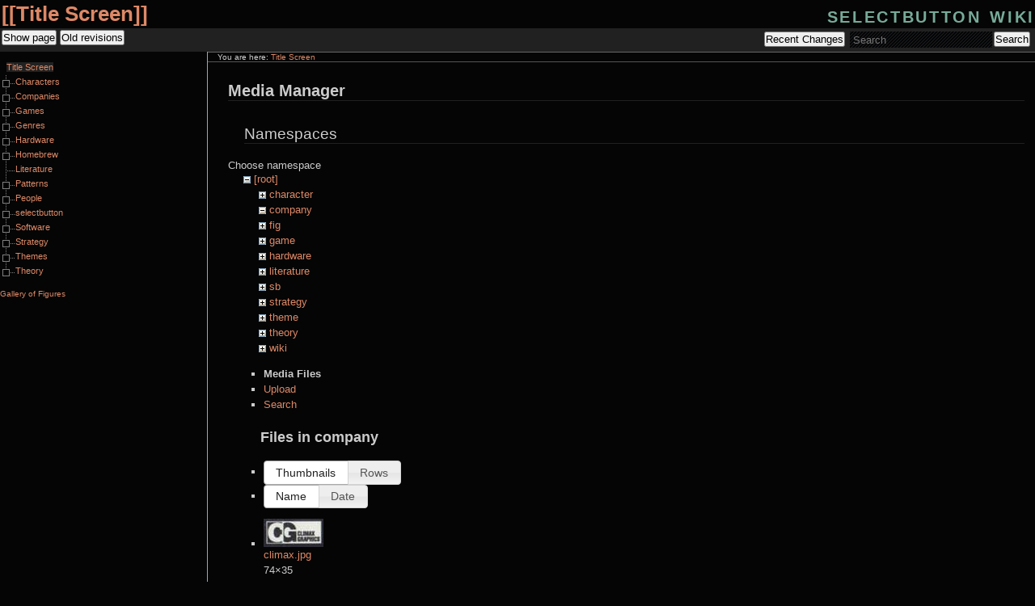

--- FILE ---
content_type: text/html; charset=utf-8
request_url: http://wiki.selectbutton.net/titlescreen?ns=company&tab_files=files&do=media&tab_details=view&image=fig%3Airemfighter%3Abatt_enem_03.gif
body_size: 16294
content:
<!DOCTYPE html PUBLIC "-//W3C//DTD XHTML 1.0 Transitional//EN"
 "http://www.w3.org/TR/xhtml1/DTD/xhtml1-transitional.dtd">
<html xmlns="http://www.w3.org/1999/xhtml" xml:lang="en"
 lang="en" dir="ltr">
<head>
  <meta http-equiv="Content-Type" content="text/html; charset=utf-8" />
  <title>
    Title Screen    [selectbutton wiki]
  </title>

  <meta name="generator" content="DokuWiki"/>
<meta name="robots" content="noindex,nofollow"/>
<link rel="search" type="application/opensearchdescription+xml" href="/lib/exe/opensearch.php" title="selectbutton wiki"/>
<link rel="start" href="/"/>
<link rel="contents" href="/titlescreen?do=index" title="Sitemap"/>
<link rel="alternate" type="application/rss+xml" title="Recent Changes" href="/feed.php"/>
<link rel="alternate" type="application/rss+xml" title="Current namespace" href="/feed.php?mode=list&amp;ns="/>
<link rel="alternate" type="text/html" title="Plain HTML" href="/_export/xhtml/titlescreen"/>
<link rel="alternate" type="text/plain" title="Wiki Markup" href="/_export/raw/titlescreen"/>
<link rel="stylesheet" type="text/css" href="/lib/exe/css.php?t=desertcalm&amp;tseed=70e7f86cdd81198036891bde0ddbd496"/>
<script type="text/javascript">/*<![CDATA[*/var NS='';var JSINFO = {"id":"titlescreen","namespace":"","isadmin":0,"isauth":0};
/*!]]>*/</script>
<script type="text/javascript" charset="utf-8" src="/lib/exe/js.php?t=desertcalm&amp;tseed=70e7f86cdd81198036891bde0ddbd496"></script>

  <link rel="shortcut icon" href="/lib/tpl/desertcalm/images/favicon.ico" />

  </head>

<body>
<div class="dokuwiki">
  
  <div class="stylehead">

    <div class="header">
      <div class="pagename">
        [[<a href="/titlescreen?do=backlink"  title="Backlinks">Title Screen</a>]]
      </div>
      <div class="logo">
        <a href="/TitleScreen"  name="dokuwiki__top" id="dokuwiki__top" accesskey="h" title="[H]">selectbutton wiki</a>      </div>

      <div class="clearer"></div>
    </div>

    
    <div class="bar" id="bar__top">
      <div class="bar-left" id="bar__topleft">
        <form class="button btn_show" method="get" action="/titlescreen"><div class="no"><input type="hidden" name="do" value="" /><button type="submit" accesskey="v" title="Show page [V]" />Show page</button></div></form>        <form class="button btn_revs" method="get" action="/titlescreen"><div class="no"><input type="hidden" name="do" value="revisions" /><button type="submit" accesskey="o" title="Old revisions [O]" />Old revisions</button></div></form>      </div>

      <div class="bar-right" id="bar__topright">
        <form class="button btn_recent" method="get" action="/titlescreen"><div class="no"><input type="hidden" name="do" value="recent" /><button type="submit" accesskey="r" title="Recent Changes [R]" />Recent Changes</button></div></form>        <form action="/TitleScreen" accept-charset="utf-8" class="search" id="dw__search" method="get" role="search"><div class="no"><input type="hidden" name="do" value="search" /><input type="text" placeholder="Search" id="qsearch__in" accesskey="f" name="id" class="edit" title="[F]" /><button type="submit" title="Search">Search</button><div id="qsearch__out" class="ajax_qsearch JSpopup"></div></div></form>&nbsp;
      </div>

      <div class="clearer"></div>
    </div>

    
        <div class="breadcrumbs">
      <span class="bchead">You are here: </span><span class="home"><bdi><span class="curid"><a href="/titlescreen" class="wikilink1" title="titlescreen">Title Screen</a></span></bdi></span>    </div>
    
  </div>
  
  
  <div class="page">
    <!-- wikipage start -->
    <div id="mediamanager__page">
<h1>Media Manager</h1>
<div class="panel namespaces">
<h2>Namespaces</h2>
<div class="panelHeader">Choose namespace</div>
<div class="panelContent" id="media__tree">

<ul class="idx">
<li class="media level0 open"><img src="/lib/images/minus.gif" alt="−" /><div class="li"><a href="/titlescreen?ns=&amp;tab_files=files&amp;do=media&amp;tab_details=view&amp;image=fig%3Airemfighter%3Abatt_enem_03.gif" class="idx_dir">[root]</a></div>
<ul class="idx">
<li class="media level1 closed"><img src="/lib/images/plus.gif" alt="+" /><div class="li"><a href="/titlescreen?ns=character&amp;tab_files=files&amp;do=media&amp;tab_details=view&amp;image=fig%3Airemfighter%3Abatt_enem_03.gif" class="idx_dir">character</a></div></li>
<li class="media level1 open"><img src="/lib/images/minus.gif" alt="−" /><div class="li"><a href="/titlescreen?ns=company&amp;tab_files=files&amp;do=media&amp;tab_details=view&amp;image=fig%3Airemfighter%3Abatt_enem_03.gif" class="idx_dir">company</a></div></li>
<li class="media level1 closed"><img src="/lib/images/plus.gif" alt="+" /><div class="li"><a href="/titlescreen?ns=fig&amp;tab_files=files&amp;do=media&amp;tab_details=view&amp;image=fig%3Airemfighter%3Abatt_enem_03.gif" class="idx_dir">fig</a></div></li>
<li class="media level1 closed"><img src="/lib/images/plus.gif" alt="+" /><div class="li"><a href="/titlescreen?ns=game&amp;tab_files=files&amp;do=media&amp;tab_details=view&amp;image=fig%3Airemfighter%3Abatt_enem_03.gif" class="idx_dir">game</a></div></li>
<li class="media level1 closed"><img src="/lib/images/plus.gif" alt="+" /><div class="li"><a href="/titlescreen?ns=hardware&amp;tab_files=files&amp;do=media&amp;tab_details=view&amp;image=fig%3Airemfighter%3Abatt_enem_03.gif" class="idx_dir">hardware</a></div></li>
<li class="media level1 closed"><img src="/lib/images/plus.gif" alt="+" /><div class="li"><a href="/titlescreen?ns=literature&amp;tab_files=files&amp;do=media&amp;tab_details=view&amp;image=fig%3Airemfighter%3Abatt_enem_03.gif" class="idx_dir">literature</a></div></li>
<li class="media level1 closed"><img src="/lib/images/plus.gif" alt="+" /><div class="li"><a href="/titlescreen?ns=sb&amp;tab_files=files&amp;do=media&amp;tab_details=view&amp;image=fig%3Airemfighter%3Abatt_enem_03.gif" class="idx_dir">sb</a></div></li>
<li class="media level1 closed"><img src="/lib/images/plus.gif" alt="+" /><div class="li"><a href="/titlescreen?ns=strategy&amp;tab_files=files&amp;do=media&amp;tab_details=view&amp;image=fig%3Airemfighter%3Abatt_enem_03.gif" class="idx_dir">strategy</a></div></li>
<li class="media level1 closed"><img src="/lib/images/plus.gif" alt="+" /><div class="li"><a href="/titlescreen?ns=theme&amp;tab_files=files&amp;do=media&amp;tab_details=view&amp;image=fig%3Airemfighter%3Abatt_enem_03.gif" class="idx_dir">theme</a></div></li>
<li class="media level1 closed"><img src="/lib/images/plus.gif" alt="+" /><div class="li"><a href="/titlescreen?ns=theory&amp;tab_files=files&amp;do=media&amp;tab_details=view&amp;image=fig%3Airemfighter%3Abatt_enem_03.gif" class="idx_dir">theory</a></div></li>
<li class="media level1 closed"><img src="/lib/images/plus.gif" alt="+" /><div class="li"><a href="/titlescreen?ns=wiki&amp;tab_files=files&amp;do=media&amp;tab_details=view&amp;image=fig%3Airemfighter%3Abatt_enem_03.gif" class="idx_dir">wiki</a></div></li>
</ul></li>
</ul>
</div>
</div>
<div class="panel filelist">
<h2 class="a11y">Media Files</h2>
<ul class="tabs">
<li><strong>Media Files</strong></li>
<li><a href="/titlescreen?tab_files=upload&amp;do=media&amp;tab_details=view&amp;image=fig%3Airemfighter%3Abatt_enem_03.gif&amp;ns=company">Upload</a></li>
<li><a href="/titlescreen?tab_files=search&amp;do=media&amp;tab_details=view&amp;image=fig%3Airemfighter%3Abatt_enem_03.gif&amp;ns=company">Search</a></li>
</ul>
<div class="panelHeader">
<h3>Files in <strong>company</strong></h3>
<form class="options" method="get" action="/titlescreen" accept-charset="utf-8"><div class="no">
<input type="hidden" name="do" value="media" /><input type="hidden" name="tab_files" value="files" /><input type="hidden" name="tab_details" value="view" /><input type="hidden" name="image" value="fig:iremfighter:batt_enem_03.gif" /><input type="hidden" name="ns" value="company" /><ul>
<li class="listType"><label class="thumbs" for="listType__thumbs"><input type="radio" id="listType__thumbs" name="list_dwmedia" value="thumbs" checked="checked" /> <span>Thumbnails</span></label>
<label class="rows" for="listType__rows"><input type="radio" id="listType__rows" name="list_dwmedia" value="rows" /> <span>Rows</span></label>
</li>
<li class="sortBy"><label class="name" for="sortBy__name"><input type="radio" id="sortBy__name" name="sort_dwmedia" value="name" checked="checked" /> <span>Name</span></label>
<label class="date" for="sortBy__date"><input type="radio" id="sortBy__date" name="sort_dwmedia" value="date" /> <span>Date</span></label>
</li>
<li><button type="submit">Apply</button>
</li>
</ul>
</div></form>
</div>
<div class="panelContent">
<ul class="thumbs"><li><dl title="company:climax.jpg">
<dt><a id="l_:company:climax.jpg" class="image thumb" href="/titlescreen?image=company%3Aclimax.jpg&amp;ns=company&amp;tab_details=view&amp;do=media&amp;tab_files=files"><img src="/_media/company:climax.jpg?w=74&amp;h=35&amp;t=1491659906&amp;tok=3573f4" alt="company:climax.jpg" /></a></dt>
<dd class="name"><a href="/titlescreen?image=company%3Aclimax.jpg&amp;ns=company&amp;tab_details=view&amp;do=media&amp;tab_files=files" id="h_:company:climax.jpg">climax.jpg</a></dd>
<dd class="size">74&#215;35</dd>
<dd class="date">2017/04/08 09:58</dd>
<dd class="filesize">8.5 KB</dd>
</dl></li>
<li><dl title="company:crazy.jpg">
<dt><a id="l_:company:crazy.jpg" class="image thumb" href="/titlescreen?image=company%3Acrazy.jpg&amp;ns=company&amp;tab_details=view&amp;do=media&amp;tab_files=files"><img src="/_media/company:crazy.jpg?w=90&amp;h=42&amp;t=1491659906&amp;tok=adadcc" alt="company:crazy.jpg" /></a></dt>
<dd class="name"><a href="/titlescreen?image=company%3Acrazy.jpg&amp;ns=company&amp;tab_details=view&amp;do=media&amp;tab_files=files" id="h_:company:crazy.jpg">crazy.jpg</a></dd>
<dd class="size">111&#215;52</dd>
<dd class="date">2017/04/08 09:58</dd>
<dd class="filesize">9.7 KB</dd>
</dl></li>
<li><dl title="company:saimate.jpg">
<dt><a id="l_:company:saimate.jpg" class="image thumb" href="/titlescreen?image=company%3Asaimate.jpg&amp;ns=company&amp;tab_details=view&amp;do=media&amp;tab_files=files"><img src="/_media/company:saimate.jpg?w=90&amp;h=90&amp;t=1491659906&amp;tok=9d62c6" alt="company:saimate.jpg" /></a></dt>
<dd class="name"><a href="/titlescreen?image=company%3Asaimate.jpg&amp;ns=company&amp;tab_details=view&amp;do=media&amp;tab_files=files" id="h_:company:saimate.jpg">saimate.jpg</a></dd>
<dd class="size">258&#215;258</dd>
<dd class="date">2017/04/08 09:58</dd>
<dd class="filesize">28.3 KB</dd>
</dl></li>
<li><dl title="company:techno.jpg">
<dt><a id="l_:company:techno.jpg" class="image thumb" href="/titlescreen?image=company%3Atechno.jpg&amp;ns=company&amp;tab_details=view&amp;do=media&amp;tab_files=files"><img src="/_media/company:techno.jpg?w=43&amp;h=55&amp;t=1491659906&amp;tok=cd3e70" alt="company:techno.jpg" /></a></dt>
<dd class="name"><a href="/titlescreen?image=company%3Atechno.jpg&amp;ns=company&amp;tab_details=view&amp;do=media&amp;tab_files=files" id="h_:company:techno.jpg">techno.jpg</a></dd>
<dd class="size">43&#215;55</dd>
<dd class="date">2017/04/08 09:58</dd>
<dd class="filesize">8.6 KB</dd>
</dl></li>
</ul>
</div>
</div>
<div class="panel file">
<h2 class="a11y">File</h2>
<ul class="tabs">
<li><strong>View</strong></li>
<li><a href="/titlescreen?tab_details=history&amp;do=media&amp;tab_files=files&amp;image=fig%3Airemfighter%3Abatt_enem_03.gif&amp;ns=company">History</a></li>
</ul>
<div class="panelHeader"><h3><strong><a href="/_media/fig:iremfighter:batt_enem_03.gif" class="select mediafile mf_gif" title="View original file">fig:iremfighter:batt_enem_03.gif</a></strong></h3></div>
<div class="panelContent">
<div class="image"><a href="/_media/fig:iremfighter:batt_enem_03.gif?t=1491659907&amp;w=32&amp;h=32&amp;tok=c7e80d" target="_blank" title="View original file"><img src="/_media/fig:iremfighter:batt_enem_03.gif?t=1491659907&amp;w=32&amp;h=32&amp;tok=c7e80d" alt="" style="max-width: 32px;" /></a></div>
<ul class="actions">
</ul>
<dl>
<dt>Date:</dt><dd>2017/04/08 09:58</dd>
<dt>Filename:</dt><dd>batt_enem_03.gif</dd>
<dt>Format:</dt><dd>GIF</dd>
<dt>Size:</dt><dd>283B</dd>
<dt>Width:</dt><dd>32</dd>
<dt>Height:</dt><dd>32</dd>
</dl>
</div>
</div>
</div>
  </div>
  <script type="text/javascript">
    var body = document.getElementsByTagName('BODY')[0].className = 'sidebar sidebar_inside_left';
  </script>
  <style type="text/css" media="print">
    #sidebar { display: none; }
  </style>
  <div id="sidebar">
    <div id="sidebartop">
    </div>
    <div id="sidebar_content">

<div><div id="nojs_indexmenu_1402153489690cef5fc6d91" data-jsajax="%26nsort%3D1" class="indexmenu_nojs">

<ul class="idx">
<li class="closed"><div class="li"><a href="/character:TitleScreen" class="indexmenu_idx_head">Characters</a></div></li>
<li class="closed"><div class="li"><a href="/company:TitleScreen" class="indexmenu_idx_head">Companies</a></div></li>
<li class="closed"><div class="li"><a href="/game:TitleScreen" class="indexmenu_idx_head">Games</a></div></li>
<li class="closed"><div class="li"><a href="/genre:TitleScreen" class="indexmenu_idx_head">Genres</a></div></li>
<li class="closed"><div class="li"><a href="/hardware:TitleScreen" class="indexmenu_idx_head">Hardware</a></div></li>
<li class="closed"><div class="li"><a href="/homebrew:TitleScreen" class="indexmenu_idx_head">Homebrew</a></div></li>
<li class="closed"><div class="li"><a href="/literature:TitleScreen" class="indexmenu_idx_head">Literature</a></div></li>
<li class="closed"><div class="li"><a href="/pattern:TitleScreen" class="indexmenu_idx_head">Patterns</a></div></li>
<li class="closed"><div class="li"><a href="/people:TitleScreen" class="indexmenu_idx_head">People</a></div></li>
<li class="closed"><div class="li"><a href="/sb:TitleScreen" class="indexmenu_idx_head">selectbutton</a></div></li>
<li class="closed"><div class="li"><a href="/software:TitleScreen" class="indexmenu_idx_head">Software</a></div></li>
<li class="closed"><div class="li"><a href="/strategy:TitleScreen" class="indexmenu_idx_head">Strategy</a></div></li>
<li class="closed"><div class="li"><a href="/theme:TitleScreen" class="indexmenu_idx_head">Themes</a></div></li>
<li class="closed"><div class="li"><a href="/theory:TitleScreen" class="indexmenu_idx_head">Theory</a></div></li>
</ul>
</div></div>
<script type='text/javascript' charset='utf-8'>
<!--//--><![CDATA[//><!--
var indexmenu_1402153489690cef5fc6d91 = new dTree('indexmenu_1402153489690cef5fc6d91','thread');
indexmenu_1402153489690cef5fc6d91.config.urlbase='/';
indexmenu_1402153489690cef5fc6d91.config.sepchar=':';
indexmenu_1402153489690cef5fc6d91.config.toc=false;
indexmenu_1402153489690cef5fc6d91.config.scroll=false;
indexmenu_1402153489690cef5fc6d91.config.jsajax='%26nsort%3D1';
indexmenu_1402153489690cef5fc6d91.add('',0,-1,"Title Screen",'titlescreen');
indexmenu_1402153489690cef5fc6d91.add('character',1,0,"Characters",'character:TitleScreen',1,0);
indexmenu_1402153489690cef5fc6d91.add('character:agro',2,1,"Agro",0,0,0);
indexmenu_1402153489690cef5fc6d91.add('character:australia',3,1,"Australia",0,0,0);
indexmenu_1402153489690cef5fc6d91.add('character:boomerang',4,1,"Boomerang",0,0,0);
indexmenu_1402153489690cef5fc6d91.add('character:dogu',5,1,"Dogu",0,0,0);
indexmenu_1402153489690cef5fc6d91.add('character:dr_wright',6,1,"Dr. Wright",0,0,0);
indexmenu_1402153489690cef5fc6d91.add('character:dragula',7,1,"Dragula",0,0,0);
indexmenu_1402153489690cef5fc6d91.add('character:grog',8,1,"Grog",0,0,0);
indexmenu_1402153489690cef5fc6d91.add('character:haggar',9,1,"Mike Haggar",0,0,0);
indexmenu_1402153489690cef5fc6d91.add('character:haniwa',10,1,"Haniwa",0,0,0);
indexmenu_1402153489690cef5fc6d91.add('character:kowloon',11,1,"Kowloon",0,0,0);
indexmenu_1402153489690cef5fc6d91.add('character:kuroko',12,1,"Sukihiro",0,0,0);
indexmenu_1402153489690cef5fc6d91.add('character:libertas',13,1,"Libertas",0,0,0);
indexmenu_1402153489690cef5fc6d91.add('character:marina_liteyears',14,1,"Marina Liteyears",0,0,0);
indexmenu_1402153489690cef5fc6d91.add('character:mario',15,1,"Mario Mario",0,0,0);
indexmenu_1402153489690cef5fc6d91.add('character:master_higgins',16,1,"Master Higgins",0,0,0);
indexmenu_1402153489690cef5fc6d91.add('character:mega_man',17,1,"Mega Man",0,0,0);
indexmenu_1402153489690cef5fc6d91.add('character:mimic',18,1,"Mimic",0,0,0);
indexmenu_1402153489690cef5fc6d91.add('character:moai',19,1,"Moai",0,0,0);
indexmenu_1402153489690cef5fc6d91.add('character:octoman',20,1,"Octoman",0,0,0);
indexmenu_1402153489690cef5fc6d91.add('character:pikachu',21,1,"Pikachu",0,0,0);
indexmenu_1402153489690cef5fc6d91.add('character:pols_voice',22,1,"Pols Voice",0,0,0);
indexmenu_1402153489690cef5fc6d91.add('character:sir_arthur',23,1,"Sir Arthur",0,0,0);
indexmenu_1402153489690cef5fc6d91.add('character:sun_wukong',24,1,"Sun Wukong",0,0,0);
indexmenu_1402153489690cef5fc6d91.add('character:tengu',25,1,"Tengu",0,0,0);
indexmenu_1402153489690cef5fc6d91.add('character:uboa',26,1,"Uboa",0,0,0);
indexmenu_1402153489690cef5fc6d91.add('character:yellow_runner',27,1,"Yellow Runner",0,0,0);
indexmenu_1402153489690cef5fc6d91.add('company',28,0,"Companies",'company:TitleScreen',1,0);
indexmenu_1402153489690cef5fc6d91.add('company:adk',29,28,"ADK",0,0,0);
indexmenu_1402153489690cef5fc6d91.add('company:arc_system_works',30,28,"Arc System Works",0,0,0);
indexmenu_1402153489690cef5fc6d91.add('company:arcen_games',31,28,"Arcen Games",0,0,0);
indexmenu_1402153489690cef5fc6d91.add('company:arkane',32,28,"Arkane",0,0,0);
indexmenu_1402153489690cef5fc6d91.add('company:capcom',33,28,"Capcom",0,0,0);
indexmenu_1402153489690cef5fc6d91.add('company:cardboard_computer',34,28,"Cardboard Computer",0,0,0);
indexmenu_1402153489690cef5fc6d91.add('company:compile',35,28,"Compile",0,0,0);
indexmenu_1402153489690cef5fc6d91.add('company:crazy_games',36,28,"Crazy Games",0,0,0);
indexmenu_1402153489690cef5fc6d91.add('company:esp',37,28,"Entertainment Software Publishing",0,0,0);
indexmenu_1402153489690cef5fc6d91.add('company:exact',38,28,"EXACT",0,0,0);
indexmenu_1402153489690cef5fc6d91.add('company:falcom',39,28,"Falcom",0,0,0);
indexmenu_1402153489690cef5fc6d91.add('company:fill-in-cafe',40,28,"Fill-in-Cafe",0,0,0);
indexmenu_1402153489690cef5fc6d91.add('company:gazelle',41,28,"Gazelle",0,0,0);
indexmenu_1402153489690cef5fc6d91.add('company:glorious_trainwrecks',42,28,"Glorious Trainwrecks",0,0,0);
indexmenu_1402153489690cef5fc6d91.add('company:human',43,28,"Human Entertainment",0,0,0);
indexmenu_1402153489690cef5fc6d91.add('company:jupiter',44,28,"Jupiter Corporation",0,0,0);
indexmenu_1402153489690cef5fc6d91.add('company:lightweight',45,28,"Lightweight",0,0,0);
indexmenu_1402153489690cef5fc6d91.add('company:masaya',46,28,"Masaya",0,0,0);
indexmenu_1402153489690cef5fc6d91.add('company:melbourne_house',47,28,"Krome Studios Melbourne",0,0,0);
indexmenu_1402153489690cef5fc6d91.add('company:might_and_delight',48,28,"Might and Delight",0,0,0);
indexmenu_1402153489690cef5fc6d91.add('company:nanaon-sha',49,28,"NanaOn-Sha",0,0,0);
indexmenu_1402153489690cef5fc6d91.add('company:nintendo',50,28,"Nintendo",0,0,0);
indexmenu_1402153489690cef5fc6d91.add('company:no_cliche',51,28,"No Clich\u00e9",0,0,0);
indexmenu_1402153489690cef5fc6d91.add('company:ocean',52,28,"Ocean",0,0,0);
indexmenu_1402153489690cef5fc6d91.add('company:quimdung',53,28,"QUIMDUNG",0,0,0);
indexmenu_1402153489690cef5fc6d91.add('company:quintet',54,28,"Quintet",0,0,0);
indexmenu_1402153489690cef5fc6d91.add('company:sai-mate_ltd',55,28,"Sai-Mate Ltd.",0,0,0);
indexmenu_1402153489690cef5fc6d91.add('company:sandlot',56,28,"Sandlot",0,0,0);
indexmenu_1402153489690cef5fc6d91.add('company:sega',57,28,"SEGA",0,0,0);
indexmenu_1402153489690cef5fc6d91.add('company:takeru',58,28,"Takeru",0,0,0);
indexmenu_1402153489690cef5fc6d91.add('company:techno_soleil',59,28,"Techno Soleil",0,0,0);
indexmenu_1402153489690cef5fc6d91.add('company:treasure',60,28,"Treasure",0,0,0);
indexmenu_1402153489690cef5fc6d91.add('company:ukiyotei',61,28,"Ukiyotei",0,0,0);
indexmenu_1402153489690cef5fc6d91.add('game',62,0,"Games",'game:TitleScreen',1,0);
indexmenu_1402153489690cef5fc6d91.add('game:ace_patrol_series',63,62,"Sid Meier&#039;s Ace Patrol",0,0,0);
indexmenu_1402153489690cef5fc6d91.add('game:agartha',64,62,"Agartha",0,0,0);
indexmenu_1402153489690cef5fc6d91.add('game:alone_in_the_dark_series',65,62,"The Alone in the Dark series",0,0,0);
indexmenu_1402153489690cef5fc6d91.add('game:amulets_armor',66,62,"Amulets &amp; Armor",0,0,0);
indexmenu_1402153489690cef5fc6d91.add('game:animal_crossing_series',67,62,"Animal Crossing",0,0,0);
indexmenu_1402153489690cef5fc6d91.add('game:another_world',68,62,"Another World",0,0,0);
indexmenu_1402153489690cef5fc6d91.add('game:aryol',69,62,"Ugoku E Ver. 2.0: Aryol",0,0,0);
indexmenu_1402153489690cef5fc6d91.add('game:assault_suits_series',70,62,"Assault Suits Series",0,0,0);
indexmenu_1402153489690cef5fc6d91.add('game:asuka_120_series',71,62,"Asuka 120% Burning Festival series",0,0,0);
indexmenu_1402153489690cef5fc6d91.add('game:atlantis_no_nazo',72,62,"Atlantis no Nazo",0,0,0);
indexmenu_1402153489690cef5fc6d91.add('game:aussie_rules_footy',73,62,"Aussie Rules Footy",0,0,0);
indexmenu_1402153489690cef5fc6d91.add('game:balloon_fight_series',74,62,"Balloon Fight",0,0,0);
indexmenu_1402153489690cef5fc6d91.add('game:bangai-o_spirits',75,62,"Bangai-O Spirits",0,0,0);
indexmenu_1402153489690cef5fc6d91.add('game:battle_garegga',76,62,"Battle Garegga",0,0,0);
indexmenu_1402153489690cef5fc6d91.add('game:battle_series',77,62,"Battle Series",0,0,0);
indexmenu_1402153489690cef5fc6d91.add('game:bikkuri_mouse',78,62,"Bikkuri Mouse",0,0,0);
indexmenu_1402153489690cef5fc6d91.add('game:bionic_commando_2009',79,62,"Bionic Commando",0,0,0);
indexmenu_1402153489690cef5fc6d91.add('game:blaster',80,62,"Blaster",0,0,0);
indexmenu_1402153489690cef5fc6d91.add('game:bobs_game',81,62,"Bob&#039;s game",0,0,0);
indexmenu_1402153489690cef5fc6d91.add('game:bushido_blade_series',82,62,"Bushido Blade series",0,0,0);
indexmenu_1402153489690cef5fc6d91.add('game:capture_the_flag',83,62,"Capture the Flag",0,0,0);
indexmenu_1402153489690cef5fc6d91.add('game:castlevania_ii_simons_quest',84,62,"Castlevania II: Simon&#039;s Quest",0,0,0);
indexmenu_1402153489690cef5fc6d91.add('game:castlevania_series',85,62,"Castlevania",0,0,0);
indexmenu_1402153489690cef5fc6d91.add('game:cave_noire',86,62,"Cave Noire",0,0,0);
indexmenu_1402153489690cef5fc6d91.add('game:chrono_trigger',87,62,"Chrono Trigger",0,0,0);
indexmenu_1402153489690cef5fc6d91.add('game:civilization_series',88,62,"Sid Meier&#039;s Civilization",0,0,0);
indexmenu_1402153489690cef5fc6d91.add('game:cocoron',89,62,"Cocoron",0,0,0);
indexmenu_1402153489690cef5fc6d91.add('game:colony_wars_series',90,62,"Colony Wars series",0,0,0);
indexmenu_1402153489690cef5fc6d91.add('game:crazybus',91,62,"Crazybus",0,0,0);
indexmenu_1402153489690cef5fc6d91.add('game:dark_souls',92,62,"Dark Souls",0,0,0);
indexmenu_1402153489690cef5fc6d91.add('game:deadly_premonition',93,62,"Deadly Premonition",0,0,0);
indexmenu_1402153489690cef5fc6d91.add('game:donkey_konga_series',94,62,"Donkey Konga",0,0,0);
indexmenu_1402153489690cef5fc6d91.add('game:doom_64',95,62,"Doom 64",0,0,0);
indexmenu_1402153489690cef5fc6d91.add('game:doom_series',96,62,"THE D00M SERIES",0,0,0);
indexmenu_1402153489690cef5fc6d91.add('game:double_dragon_ii',97,62,"Double Dragon II: The Revenge",0,0,0);
indexmenu_1402153489690cef5fc6d91.add('game:dragon_quest_series',98,62,"Dragon Quest",0,0,0);
indexmenu_1402153489690cef5fc6d91.add('game:dragons_dogma',99,62,"Dragon&#039;s Dogma",0,0,0);
indexmenu_1402153489690cef5fc6d91.add('game:ducktales',100,62,"DuckTales",0,0,0);
indexmenu_1402153489690cef5fc6d91.add('game:dungeon_land',101,62,"Dungeon Land",0,0,0);
indexmenu_1402153489690cef5fc6d91.add('game:earthbound_series',102,62,"Earthbound",0,0,0);
indexmenu_1402153489690cef5fc6d91.add('game:edf_series',103,62,"The Earth Defense Force Series",0,0,0);
indexmenu_1402153489690cef5fc6d91.add('game:fifa_12',104,62,"FIFA 12",0,0,0);
indexmenu_1402153489690cef5fc6d91.add('game:fighters_destiny_series',105,62,"Fighters Destiny series",0,0,0);
indexmenu_1402153489690cef5fc6d91.add('game:final_fantasy_ix',106,62,"Final Fantasy IX",0,0,0);
indexmenu_1402153489690cef5fc6d91.add('game:final_fantasy_series',107,62,"Final Fantasy",0,0,0);
indexmenu_1402153489690cef5fc6d91.add('game:final_fantasy_tactics',108,62,"Final Fantasy Tactics",0,0,0);
indexmenu_1402153489690cef5fc6d91.add('game:final_fantasy_vii',109,62,"Final Fantasy VII",0,0,0);
indexmenu_1402153489690cef5fc6d91.add('game:foam',110,62,"Foam",0,0,0);
indexmenu_1402153489690cef5fc6d91.add('game:for_the_frog_the_bell_tolls',111,62,"For the Frog the Bell Tolls",0,0,0);
indexmenu_1402153489690cef5fc6d91.add('game:forbidden_forest_series',112,62,"The Forbidden Forest series",0,0,0);
indexmenu_1402153489690cef5fc6d91.add('game:fox_junction',113,62,"Fox Junction",0,0,0);
indexmenu_1402153489690cef5fc6d91.add('game:frozen_synapse_series',114,62,"Frozen Synapse",0,0,0);
indexmenu_1402153489690cef5fc6d91.add('game:god_hand',115,62,"GOD HAND",0,0,0);
indexmenu_1402153489690cef5fc6d91.add('game:golf_daisuki_ob_club',116,62,"Golf Daisuki! O.B. Club",0,0,0);
indexmenu_1402153489690cef5fc6d91.add('game:guilty_gear_2_-_overture',117,62,"Guilty Gear 2: Overture",0,0,0);
indexmenu_1402153489690cef5fc6d91.add('game:gun_frontier',118,62,"Gun Frontier",0,0,0);
indexmenu_1402153489690cef5fc6d91.add('game:gundam_wing_endless_duel',119,62,"New Mobile Report Gundam W: Gundam Wing Endless Duel",0,0,0);
indexmenu_1402153489690cef5fc6d91.add('game:guru_logic_champ',120,62,"Guru Logic Champ",0,0,0);
indexmenu_1402153489690cef5fc6d91.add('game:hatena_satena',121,62,"Hatena Satena",0,0,0);
indexmenu_1402153489690cef5fc6d91.add('game:hawken',122,62,"Hawken",0,0,0);
indexmenu_1402153489690cef5fc6d91.add('game:high-macs_simulator',123,62,"HIGH-MACS Simulator",0,0,0);
indexmenu_1402153489690cef5fc6d91.add('game:hybrid_heaven',124,62,"Hybrid Heaven",0,0,0);
indexmenu_1402153489690cef5fc6d91.add('game:ico',125,62,"Ico",0,0,0);
indexmenu_1402153489690cef5fc6d91.add('game:ikaruga',126,62,"Ikaruga",0,0,0);
indexmenu_1402153489690cef5fc6d91.add('game:jet_set_radio_series',127,62,"Jet Set Radio",0,0,0);
indexmenu_1402153489690cef5fc6d91.add('game:jill_of_the_jungle_series',128,62,"Jill of the Jungle",0,0,0);
indexmenu_1402153489690cef5fc6d91.add('game:kane_and_lynch_2',129,62,"Kane &amp; Lynch 2: Dog Days",0,0,0);
indexmenu_1402153489690cef5fc6d91.add('game:killer7',130,62,"Killer7",0,0,0);
indexmenu_1402153489690cef5fc6d91.add('game:kings_field_series',131,62,"The King&#039;s Field Series",0,0,0);
indexmenu_1402153489690cef5fc6d91.add('game:kirbys_dream_course',132,62,"Kirby&#039;s Dream Course",0,0,0);
indexmenu_1402153489690cef5fc6d91.add('game:le_sunset_salto',133,62,"Le Sunset Salto",0,0,0);
indexmenu_1402153489690cef5fc6d91.add('game:little_big_adventure_series',134,62,"Little Big Adventure",0,0,0);
indexmenu_1402153489690cef5fc6d91.add('game:lost_planet_2',135,62,"Lost Planet 2",0,0,0);
indexmenu_1402153489690cef5fc6d91.add('game:lsd',136,62,"LSD: Dream Emulator",0,0,0);
indexmenu_1402153489690cef5fc6d91.add('game:mach_rider',137,62,"Mach Rider",0,0,0);
indexmenu_1402153489690cef5fc6d91.add('game:mahou_daisakusen_series',138,62,"Mahou Daisakusen",0,0,0);
indexmenu_1402153489690cef5fc6d91.add('game:marble_madness',139,62,"Marble Madness",0,0,0);
indexmenu_1402153489690cef5fc6d91.add('game:mario_artist_series',140,62,"The Mario Artist Series",0,0,0);
indexmenu_1402153489690cef5fc6d91.add('game:marios_super_picross',141,62,"Mario&#039;s Super Picross",0,0,0);
indexmenu_1402153489690cef5fc6d91.add('game:metal_black',142,62,"Metal Black",0,0,0);
indexmenu_1402153489690cef5fc6d91.add('game:metal_slug_series',143,62,"Metal Slug",0,0,0);
indexmenu_1402153489690cef5fc6d91.add('game:metroid_series',144,62,"Metroid",0,0,0);
indexmenu_1402153489690cef5fc6d91.add('game:minecraft',145,62,"Minecraft",0,0,0);
indexmenu_1402153489690cef5fc6d91.add('game:minesweeper',146,62,"Minesweeper",0,0,0);
indexmenu_1402153489690cef5fc6d91.add('game:mirrormoon_ep',147,62,"Mirrormoon EP",0,0,0);
indexmenu_1402153489690cef5fc6d91.add('game:mizzurna_falls',148,62,"Mizzurna Falls",0,0,0);
indexmenu_1402153489690cef5fc6d91.add('game:mmpr_the_fighting_edition',149,62,"Mighty Morphin Power Rangers: The Fighting Edition",0,0,0);
indexmenu_1402153489690cef5fc6d91.add('game:monster_truck_madness_series',150,62,"Monster Truck Madness",0,0,0);
indexmenu_1402153489690cef5fc6d91.add('game:mortal_kombat_series',151,62,"mORTAL kOMBAT",0,0,0);
indexmenu_1402153489690cef5fc6d91.add('game:mr_driller_series',152,62,"Mr. Driller series",0,0,0);
indexmenu_1402153489690cef5fc6d91.add('game:nanashi_no_game_series',153,62,"Nanashi no Game series",0,0,0);
indexmenu_1402153489690cef5fc6d91.add('game:nectaris_series',154,62,"Nectaris",0,0,0);
indexmenu_1402153489690cef5fc6d91.add('game:net_yaroze_collection',155,62,"Net Yaroze Collection",0,0,0);
indexmenu_1402153489690cef5fc6d91.add('game:nier',156,62,"NieR",0,0,0);
indexmenu_1402153489690cef5fc6d91.add('game:noctis_series',157,62,"Noctis",0,0,0);
indexmenu_1402153489690cef5fc6d91.add('game:otocky',158,62,"Otocky",0,0,0);
indexmenu_1402153489690cef5fc6d91.add('game:outrun_2006',159,62,"OutRun 2006",0,0,0);
indexmenu_1402153489690cef5fc6d91.add('game:outrun_series',160,62,"OutRun",0,0,0);
indexmenu_1402153489690cef5fc6d91.add('game:ozi_rules_2010',161,62,"Ozi Rules 2010",0,0,0);
indexmenu_1402153489690cef5fc6d91.add('game:panel_de_pon_series',162,62,"Panel de Pon",0,0,0);
indexmenu_1402153489690cef5fc6d91.add('game:payday_2',163,62,"PAYDAY 2",0,0,0);
indexmenu_1402153489690cef5fc6d91.add('game:picross_np',164,62,"Picross NP",0,0,0);
indexmenu_1402153489690cef5fc6d91.add('game:picross_series',165,62,"Jupiter&#039;s Picross series",0,0,0);
indexmenu_1402153489690cef5fc6d91.add('game:pirate_kart_i',166,62,"The 100-in-1 Klik &amp; Play Pirate Kart",0,0,0);
indexmenu_1402153489690cef5fc6d91.add('game:pirate_kart_ii',167,62,"The 529-in-1 Klik &amp; Play Pirate Kart Part II: Klik Harder",0,0,0);
indexmenu_1402153489690cef5fc6d91.add('game:pirate_kart_iii',168,62,"The 2012 IGF Pirate Kart",0,0,0);
indexmenu_1402153489690cef5fc6d91.add('game:pirate_kart_iv',169,62,"Vector 3D Jam Multi-Game Pirate Kart",0,0,0);
indexmenu_1402153489690cef5fc6d91.add('game:pirate_kart_series',170,62,"The Klik &amp; Play Pirate Karts",0,0,0);
indexmenu_1402153489690cef5fc6d91.add('game:pirate_kart_v',171,62,"Pirate Kart V: The 2012-in-one Glorious Developers Konference Kollection",0,0,0);
indexmenu_1402153489690cef5fc6d91.add('game:psychic_force_series',172,62,"Psychic Force (Series)",0,0,0);
indexmenu_1402153489690cef5fc6d91.add('game:qix',173,62,"Qix",0,0,0);
indexmenu_1402153489690cef5fc6d91.add('game:quantum_theory',174,62,"Quantum Theory",0,0,0);
indexmenu_1402153489690cef5fc6d91.add('game:qwop',175,62,"QWOP",0,0,0);
indexmenu_1402153489690cef5fc6d91.add('game:rocket_league',176,62,"Rocket League",0,0,0);
indexmenu_1402153489690cef5fc6d91.add('game:saints_row_series',177,62,"Saints Row",0,0,0);
indexmenu_1402153489690cef5fc6d91.add('game:samurai_shodown_v',178,62,"Samurai Shodown V",0,0,0);
indexmenu_1402153489690cef5fc6d91.add('game:shadow_of_the_colossus',179,62,"Shadow of the Colossus",0,0,0);
indexmenu_1402153489690cef5fc6d91.add('game:shinobi_series',180,62,"Shinobi",0,0,0);
indexmenu_1402153489690cef5fc6d91.add('game:shuyaku_sentai_irem_fighter',181,62,"Shuyaku Sentai Irem Fighter",0,0,0);
indexmenu_1402153489690cef5fc6d91.add('game:silent_hill',182,62,"Silent Hill",0,0,0);
indexmenu_1402153489690cef5fc6d91.add('game:skifree',183,62,"SkiFree",0,0,0);
indexmenu_1402153489690cef5fc6d91.add('game:sky_odyssey',184,62,"Sky Odyssey",0,0,0);
indexmenu_1402153489690cef5fc6d91.add('game:souls_series',185,62,"Souls Series",0,0,0);
indexmenu_1402153489690cef5fc6d91.add('game:space_harrier_series',186,62,"Space Harrier",0,0,0);
indexmenu_1402153489690cef5fc6d91.add('game:stunt_race_fx',187,62,"Stunt Race FX",0,0,0);
indexmenu_1402153489690cef5fc6d91.add('game:super_mario_bros_2_usa',188,62,"Super Mario Bros. 2",0,0,0);
indexmenu_1402153489690cef5fc6d91.add('game:super_mario_world',189,62,"Super Mario World",0,0,0);
indexmenu_1402153489690cef5fc6d91.add('game:super_smash_bros',190,62,"Super Smash Bros.",0,0,0);
indexmenu_1402153489690cef5fc6d91.add('game:taito_compilations',191,62,"The Taito Compilations",0,0,0);
indexmenu_1402153489690cef5fc6d91.add('game:terraria',192,62,"Terraria",0,0,0);
indexmenu_1402153489690cef5fc6d91.add('game:tetris_series',193,62,"Tetris",0,0,0);
indexmenu_1402153489690cef5fc6d91.add('game:the_adventures_of_batman_robin',194,62,"The Adventures of Batman &amp; Robin",0,0,0);
indexmenu_1402153489690cef5fc6d91.add('game:the_granstream_saga',195,62,"The Granstream Saga",0,0,0);
indexmenu_1402153489690cef5fc6d91.add('game:the_legend_of_motorcycle_cock',196,62,"The Legend of Motorcycle Cock",0,0,0);
indexmenu_1402153489690cef5fc6d91.add('game:the_legend_of_zelda_a_link_to_the_past',197,62,"The Legend of Zelda: A Link to the Past",0,0,0);
indexmenu_1402153489690cef5fc6d91.add('game:the_legend_of_zelda_links_awakening',198,62,"The Legend of Zelda: Link&#039;s Awakening",0,0,0);
indexmenu_1402153489690cef5fc6d91.add('game:the_legend_of_zelda_series',199,62,"The Legend of Zelda",0,0,0);
indexmenu_1402153489690cef5fc6d91.add('game:the_legend_of_zelda_the_wind_waker',200,62,"The Legend of Zelda: The Wind Waker",0,0,0);
indexmenu_1402153489690cef5fc6d91.add('game:timesplitters_series',201,62,"TimeSplitters",0,0,0);
indexmenu_1402153489690cef5fc6d91.add('game:umbrella_corps',202,62,"Umbrella Corps",0,0,0);
indexmenu_1402153489690cef5fc6d91.add('game:umihara_kawase_series',203,62,"Umihara Kawase",0,0,0);
indexmenu_1402153489690cef5fc6d91.add('game:unity',204,62,"Unity",0,0,0);
indexmenu_1402153489690cef5fc6d91.add('game:vagrant_story',205,62,"Vagrant Story",0,0,0);
indexmenu_1402153489690cef5fc6d91.add('game:vampire',206,62,"Vampire",0,0,0);
indexmenu_1402153489690cef5fc6d91.add('game:vanquish',207,62,"Vanquish",0,0,0);
indexmenu_1402153489690cef5fc6d91.add('game:videoball',208,62,"Videoball",0,0,0);
indexmenu_1402153489690cef5fc6d91.add('game:virtua_fighter_series',209,62,"Virtua Fighter Series",0,0,0);
indexmenu_1402153489690cef5fc6d91.add('game:warcraft',210,62,"Warcraft: Orcs &amp; Humans",0,0,0);
indexmenu_1402153489690cef5fc6d91.add('game:warframe',211,62,"Warframe",0,0,0);
indexmenu_1402153489690cef5fc6d91.add('game:wars_series',212,62,"Wars Series",0,0,0);
indexmenu_1402153489690cef5fc6d91.add('game:windjammers',213,62,"Windjammers",0,0,0);
indexmenu_1402153489690cef5fc6d91.add('game:winter_gold',214,62,"Winter Gold",0,0,0);
indexmenu_1402153489690cef5fc6d91.add('game:wipeout_series',215,62,"WipEout",0,0,0);
indexmenu_1402153489690cef5fc6d91.add('game:wizardry_series',216,62,"Wizardry series",0,0,0);
indexmenu_1402153489690cef5fc6d91.add('game:worms_armageddon',217,62,"Worms Armageddon",0,0,0);
indexmenu_1402153489690cef5fc6d91.add('game:zelda_ii_the_adventure_of_link',218,62,"Zelda II: The Adventure of Link",0,0,0);
indexmenu_1402153489690cef5fc6d91.add('game:zero_tolerance',219,62,"Zero Tolerance",0,0,0);
indexmenu_1402153489690cef5fc6d91.add('genre',220,0,"Genres",'genre:TitleScreen',1,0);
indexmenu_1402153489690cef5fc6d91.add('genre:belt_scrollers',221,220,"Belt Scrollers",0,0,0);
indexmenu_1402153489690cef5fc6d91.add('genre:block_puzzles',222,220,"Block Puzzles",0,0,0);
indexmenu_1402153489690cef5fc6d91.add('genre:bomberclones',223,220,"Bomberclones",0,0,0);
indexmenu_1402153489690cef5fc6d91.add('genre:breakanoids',224,220,"Breakanoids",0,0,0);
indexmenu_1402153489690cef5fc6d91.add('genre:bubble_bobb-l-ikes',225,220,"Bubble Bobb-l-ikes",0,0,0);
indexmenu_1402153489690cef5fc6d91.add('genre:climbers',226,220,"Climbers",0,0,0);
indexmenu_1402153489690cef5fc6d91.add('genre:doom_clones',227,220,"Doom Clones",0,0,0);
indexmenu_1402153489690cef5fc6d91.add('genre:dungeon_jumper',228,220,"Dungeon Jumper",0,0,0);
indexmenu_1402153489690cef5fc6d91.add('genre:earth_scorchers',229,220,"Earth Scorchers",0,0,0);
indexmenu_1402153489690cef5fc6d91.add('genre:ego_shooter',230,220,"The Ego Shooter",0,0,0);
indexmenu_1402153489690cef5fc6d91.add('genre:harriets',231,220,"Harriets",0,0,0);
indexmenu_1402153489690cef5fc6d91.add('genre:horse_racing',232,220,"Horse Racing",0,0,0);
indexmenu_1402153489690cef5fc6d91.add('genre:if',233,220,"Interactive Fiction",0,0,0);
indexmenu_1402153489690cef5fc6d91.add('genre:metroidvania',234,220,"Metroidvania",0,0,0);
indexmenu_1402153489690cef5fc6d91.add('genre:mimecraft',235,220,"Mimecraft",0,0,0);
indexmenu_1402153489690cef5fc6d91.add('genre:mucousins',236,220,"Mucousins",0,0,0);
indexmenu_1402153489690cef5fc6d91.add('genre:nonogames',237,220,"Nonogames",0,0,0);
indexmenu_1402153489690cef5fc6d91.add('genre:qix-alikes',238,220,"Qix-alikes",0,0,0);
indexmenu_1402153489690cef5fc6d91.add('genre:raster_racers',239,220,"Raster Racers",0,0,0);
indexmenu_1402153489690cef5fc6d91.add('genre:rollers',240,220,"Rollers",0,0,0);
indexmenu_1402153489690cef5fc6d91.add('genre:rts',241,220,"Real-time Strategy Games",0,0,0);
indexmenu_1402153489690cef5fc6d91.add('genre:shooters',242,220,"Shooter",0,0,0);
indexmenu_1402153489690cef5fc6d91.add('genre:single-screen_platformers',243,220,"Single-Screen Platformers",0,0,0);
indexmenu_1402153489690cef5fc6d91.add('genre:single-screen_racers',244,220,"Single-screen Racers",0,0,0);
indexmenu_1402153489690cef5fc6d91.add('genre:srpg',245,220,"SRPG",0,0,0);
indexmenu_1402153489690cef5fc6d91.add('genre:thrus-type',246,220,"Thrus-Types",0,0,0);
indexmenu_1402153489690cef5fc6d91.add('genre:typing',247,220,"Typing tutors",0,0,0);
indexmenu_1402153489690cef5fc6d91.add('genre:uedalikes',248,220,"Uedalikes",0,0,0);
indexmenu_1402153489690cef5fc6d91.add('hardware',249,0,"Hardware",'hardware:TitleScreen',1,0);
indexmenu_1402153489690cef5fc6d91.add('hardware:3do',250,249,"3DO Interactive Multiplayer",0,0,0);
indexmenu_1402153489690cef5fc6d91.add('hardware:amiga',251,249,"Commodore Amiga",0,0,0);
indexmenu_1402153489690cef5fc6d91.add('hardware:c64',252,249,"Commodore 64",0,0,0);
indexmenu_1402153489690cef5fc6d91.add('hardware:cd32',253,249,"Commodore Amiga",0,0,0);
indexmenu_1402153489690cef5fc6d91.add('hardware:dreamcast',254,249,"Dreamcast",0,0,0);
indexmenu_1402153489690cef5fc6d91.add('hardware:ds',255,249,"Nintendo DS",0,0,0);
indexmenu_1402153489690cef5fc6d91.add('hardware:game_gear',256,249,"Game Gear",0,0,0);
indexmenu_1402153489690cef5fc6d91.add('hardware:gamecube',257,249,"Nintendo GameCube",0,0,0);
indexmenu_1402153489690cef5fc6d91.add('hardware:gb',258,249,"Game Boy",0,0,0);
indexmenu_1402153489690cef5fc6d91.add('hardware:gba',259,249,"Game Boy Advance",0,0,0);
indexmenu_1402153489690cef5fc6d91.add('hardware:genesis',260,249,"Sega Mega Drive \/ Genesis",0,0,0);
indexmenu_1402153489690cef5fc6d91.add('hardware:master_system',261,249,"Sega Master System",0,0,0);
indexmenu_1402153489690cef5fc6d91.add('hardware:n64',262,249,"Nintendo 64",0,0,0);
indexmenu_1402153489690cef5fc6d91.add('hardware:nes',263,249,"Nintendo Entertainment System",0,0,0);
indexmenu_1402153489690cef5fc6d91.add('hardware:nuon',264,249,"Nuon",0,0,0);
indexmenu_1402153489690cef5fc6d91.add('hardware:pc',265,249,"IBM-compatible personal computer",0,0,0);
indexmenu_1402153489690cef5fc6d91.add('hardware:pc88',266,249,"NEC PC-88 &amp; PC-98",0,0,0);
indexmenu_1402153489690cef5fc6d91.add('hardware:pce',267,249,"PC-Engine \/ TurboGrafx-16 Entertainment SuperSystem",0,0,0);
indexmenu_1402153489690cef5fc6d91.add('hardware:playstation',268,249,"Sony PlayStation",0,0,0);
indexmenu_1402153489690cef5fc6d91.add('hardware:playstation_2',269,249,"PlayStation 2",0,0,0);
indexmenu_1402153489690cef5fc6d91.add('hardware:snes',270,249,"Super Nintendo Entertainment System",0,0,0);
indexmenu_1402153489690cef5fc6d91.add('hardware:virtual_boy',271,249,"Virtual Boy",0,0,0);
indexmenu_1402153489690cef5fc6d91.add('hardware:xbox_360',272,249,"XBox 360",0,0,0);
indexmenu_1402153489690cef5fc6d91.add('hardware:zx_spectrum',273,249,"ZX Spectrum",0,0,0);
indexmenu_1402153489690cef5fc6d91.add('homebrew',274,0,"Homebrew",'homebrew:TitleScreen',1,0);
indexmenu_1402153489690cef5fc6d91.add('homebrew:xbox',275,274,"XBox Homebrew",0,0,0);
indexmenu_1402153489690cef5fc6d91.add('literature',276,0,"Literature",'literature:TitleScreen',1,0);
indexmenu_1402153489690cef5fc6d91.add('pattern',277,0,"Patterns",'pattern:TitleScreen',1,0);
indexmenu_1402153489690cef5fc6d91.add('pattern:box_puzzle',278,277,"Box Puzzle",0,0,0);
indexmenu_1402153489690cef5fc6d91.add('pattern:double_jump',279,277,"The Double Jump",0,0,0);
indexmenu_1402153489690cef5fc6d91.add('pattern:ephemeral_diversion',280,277,"Ephemeral Diversion",0,0,0);
indexmenu_1402153489690cef5fc6d91.add('pattern:escort_mission',281,277,"Escort Mission",0,0,0);
indexmenu_1402153489690cef5fc6d91.add('pattern:explosive_red_barrel',282,277,"Explosive Red Barrel",0,0,0);
indexmenu_1402153489690cef5fc6d91.add('pattern:fetch_quest',283,277,"Fetch Quest",0,0,0);
indexmenu_1402153489690cef5fc6d91.add('pattern:fighting_for_control',284,277,"Fighting for Control",0,0,0);
indexmenu_1402153489690cef5fc6d91.add('pattern:forced_scroll',285,277,"Forced Scrolling",0,0,0);
indexmenu_1402153489690cef5fc6d91.add('pattern:geometric_attacks',286,277,"Geometric Attacks",0,0,0);
indexmenu_1402153489690cef5fc6d91.add('pattern:isometric_perspective',287,277,"Isometric Perspective",0,0,0);
indexmenu_1402153489690cef5fc6d91.add('pattern:projectile_head',288,277,"Projectile Head",0,0,0);
indexmenu_1402153489690cef5fc6d91.add('pattern:tetrad',289,277,"Tetrad",0,0,0);
indexmenu_1402153489690cef5fc6d91.add('pattern:timed_battle',290,277,"Timed Battle",0,0,0);
indexmenu_1402153489690cef5fc6d91.add('pattern:title_screen',291,277,"The Title Screen",0,0,0);
indexmenu_1402153489690cef5fc6d91.add('pattern:unwinnable_battle',292,277,"Unwinnable Battle",0,0,0);
indexmenu_1402153489690cef5fc6d91.add('pattern:upgradable_weapon',293,277,"Upgradeable Weapon",0,0,0);
indexmenu_1402153489690cef5fc6d91.add('pattern:wall_jumping',294,277,"Wall Jumping",0,0,0);
indexmenu_1402153489690cef5fc6d91.add('people',295,0,"People",'people:TitleScreen',1,0);
indexmenu_1402153489690cef5fc6d91.add('people:adam_saltsman',296,295,"Adam Saltsman",0,0,0);
indexmenu_1402153489690cef5fc6d91.add('people:akira_kitamura',297,295,"Akira Kitamura",0,0,0);
indexmenu_1402153489690cef5fc6d91.add('people:akira_yamaoka',298,295,"Akira Yamaoka",0,0,0);
indexmenu_1402153489690cef5fc6d91.add('people:alessandro_ghignola',299,295,"Alessandro Ghignola",0,0,0);
indexmenu_1402153489690cef5fc6d91.add('people:amy_hennig',300,295,"Amy Hennig",0,0,0);
indexmenu_1402153489690cef5fc6d91.add('people:anna_anthropy',301,295,"Anna Anthropy",0,0,0);
indexmenu_1402153489690cef5fc6d91.add('people:ano_shimizu',302,295,"Ano Shimizu",0,0,0);
indexmenu_1402153489690cef5fc6d91.add('people:bennett_foddy',303,295,"Bennett Foddy",0,0,0);
indexmenu_1402153489690cef5fc6d91.add('people:cactus',304,295,"Jonathan S\u00f6derstr\u00f6m",0,0,0);
indexmenu_1402153489690cef5fc6d91.add('people:chris_hecker',305,295,"Chris Hecker",0,0,0);
indexmenu_1402153489690cef5fc6d91.add('people:cicada_marionette',306,295,"Cicada Marionette",0,0,0);
indexmenu_1402153489690cef5fc6d91.add('people:daniel_remar',307,295,"Daniel Remar",0,0,0);
indexmenu_1402153489690cef5fc6d91.add('people:david_kanaga',308,295,"David Kanaga",0,0,0);
indexmenu_1402153489690cef5fc6d91.add('people:dr_dungeon',309,295,"Robert Deutsch",0,0,0);
indexmenu_1402153489690cef5fc6d91.add('people:eiji_aonuma',310,295,"Eiji Aonuma",0,0,0);
indexmenu_1402153489690cef5fc6d91.add('people:eric_chahi',311,295,"Eric Chahi",0,0,0);
indexmenu_1402153489690cef5fc6d91.add('people:frederick_raynal',312,295,"Fr\u00e9d\u00e9rick Raynal",0,0,0);
indexmenu_1402153489690cef5fc6d91.add('people:fumito_ueda',313,295,"Fumito Ueda",0,0,0);
indexmenu_1402153489690cef5fc6d91.add('people:gavan_anderson',314,295,"Gavan Anderson",0,0,0);
indexmenu_1402153489690cef5fc6d91.add('people:hajime_hirasawa',315,295,"Hajime Hirasawa",0,0,0);
indexmenu_1402153489690cef5fc6d91.add('people:hidetaka_miyazaki',316,295,"Hidetaka Miyazaki",0,0,0);
indexmenu_1402153489690cef5fc6d91.add('people:hip_tanaka',317,295,"Hirokazu Tanaka",0,0,0);
indexmenu_1402153489690cef5fc6d91.add('people:hiroyuki_iwatsuki',318,295,"Hiroyuki Iwatsuki",0,0,0);
indexmenu_1402153489690cef5fc6d91.add('people:hitoshi_sakimoto',319,295,"Hitoshi Sakimoto",0,0,0);
indexmenu_1402153489690cef5fc6d91.add('people:increpare',320,295,"Stephen Lavelle",0,0,0);
indexmenu_1402153489690cef5fc6d91.add('people:jan_strach',321,295,"Jan Strach",0,0,0);
indexmenu_1402153489690cef5fc6d91.add('people:jason_jones',322,295,"Jason Jones",0,0,0);
indexmenu_1402153489690cef5fc6d91.add('people:jeff_minter',323,295,"Jeff Minter",0,0,0);
indexmenu_1402153489690cef5fc6d91.add('people:jeremy_penner',324,295,"Jeremy Penner",0,0,0);
indexmenu_1402153489690cef5fc6d91.add('people:john_t_candy',325,295,"John T Candy",0,0,0);
indexmenu_1402153489690cef5fc6d91.add('people:jun_chikuma',326,295,"Jun Chikuma",0,0,0);
indexmenu_1402153489690cef5fc6d91.add('people:kat_chastain',327,295,"Kat Chastain",0,0,0);
indexmenu_1402153489690cef5fc6d91.add('people:katsuya_terada',328,295,"Katsuya Terada",0,0,0);
indexmenu_1402153489690cef5fc6d91.add('people:kazumi_totaka',329,295,"Kazumi Totaka",0,0,0);
indexmenu_1402153489690cef5fc6d91.add('people:kenji_eno',330,295,"Kenji Eno",0,0,0);
indexmenu_1402153489690cef5fc6d91.add('people:kenta_cho',331,295,"Kenta Cho",0,0,0);
indexmenu_1402153489690cef5fc6d91.add('people:kinu_nishimura',332,295,"Kinu Nishimura",0,0,0);
indexmenu_1402153489690cef5fc6d91.add('people:kiyoshi_sakai',333,295,"Kiyoshi Sakai",0,0,0);
indexmenu_1402153489690cef5fc6d91.add('people:koji_kondo',334,295,"Koji Kondo",0,0,0);
indexmenu_1402153489690cef5fc6d91.add('people:leon_arnott',335,295,"Leon Arnott",0,0,0);
indexmenu_1402153489690cef5fc6d91.add('people:mat_dickie',336,295,"Mat Dickie",0,0,0);
indexmenu_1402153489690cef5fc6d91.add('people:matt_aldridge',337,295,"Matt Aldridge",0,0,0);
indexmenu_1402153489690cef5fc6d91.add('people:messhof',338,295,"Mark Essen",0,0,0);
indexmenu_1402153489690cef5fc6d91.add('people:michiru_yamane',339,295,"Michiru Yamane",0,0,0);
indexmenu_1402153489690cef5fc6d91.add('people:neil_baldwin',340,295,"Neil Baldwin",0,0,0);
indexmenu_1402153489690cef5fc6d91.add('people:neil_voss',341,295,"Neil Voss",0,0,0);
indexmenu_1402153489690cef5fc6d91.add('people:notch',342,295,"Markus Persson",0,0,0);
indexmenu_1402153489690cef5fc6d91.add('people:pixel',343,295,"Daisuke Amaya",0,0,0);
indexmenu_1402153489690cef5fc6d91.add('people:richard_garriott',344,295,"Richard Garriott de Cayeux",0,0,0);
indexmenu_1402153489690cef5fc6d91.add('people:satoru_iwata',345,295,"Satoru Iwata",0,0,0);
indexmenu_1402153489690cef5fc6d91.add('people:shigeru_miyamoto',346,295,"Shigeru Miyamoto",0,0,0);
indexmenu_1402153489690cef5fc6d91.add('people:shinobu_amayake',347,295,"Shinobu Amayake",0,0,0);
indexmenu_1402153489690cef5fc6d91.add('people:soyo_oka',348,295,"Soyo Oka",0,0,0);
indexmenu_1402153489690cef5fc6d91.add('people:steve_moraff',349,295,"Steve Moraff",0,0,0);
indexmenu_1402153489690cef5fc6d91.add('people:suda51',350,295,"Goichi Suda",0,0,0);
indexmenu_1402153489690cef5fc6d91.add('people:susumu_matsushita',351,295,"Susumu Matsushita",0,0,0);
indexmenu_1402153489690cef5fc6d91.add('people:swery',352,295,"Hidetaka Suehiro",0,0,0);
indexmenu_1402153489690cef5fc6d91.add('people:takashi_nishiyama',353,295,"Takashi Nishiyama",0,0,0);
indexmenu_1402153489690cef5fc6d91.add('people:takashi_tokita',354,295,"Takashi Tokita",0,0,0);
indexmenu_1402153489690cef5fc6d91.add('people:tarn_adams',355,295,"Tarn Adams",0,0,0);
indexmenu_1402153489690cef5fc6d91.add('people:thecatamites',356,295,"Stephen Murphy",0,0,0);
indexmenu_1402153489690cef5fc6d91.add('people:tim_follin',357,295,"Tim Follin",0,0,0);
indexmenu_1402153489690cef5fc6d91.add('people:tom_hall',358,295,"Tom Hall",0,0,0);
indexmenu_1402153489690cef5fc6d91.add('people:tomokazu_fukushima',359,295,"Tomokazu Fukushima",0,0,0);
indexmenu_1402153489690cef5fc6d91.add('people:toshihiro_nagoshi',360,295,"Toshihiro Nagoshi",0,0,0);
indexmenu_1402153489690cef5fc6d91.add('people:toshio_iwai',361,295,"Toshio Iwai",0,0,0);
indexmenu_1402153489690cef5fc6d91.add('people:toshiyuki_ueno',362,295,"Toshiyuki Ueno",0,0,0);
indexmenu_1402153489690cef5fc6d91.add('people:warren_robinett',363,295,"Warren Robinett",0,0,0);
indexmenu_1402153489690cef5fc6d91.add('people:wendell_hicken',364,295,"Wendell Hicken",0,0,0);
indexmenu_1402153489690cef5fc6d91.add('people:yasuhisa_watanabe',365,295,"Yasuhisa Watanabe",0,0,0);
indexmenu_1402153489690cef5fc6d91.add('people:yasumi_matsuno',366,295,"Yasumi Matsuno",0,0,0);
indexmenu_1402153489690cef5fc6d91.add('people:yasunori_mitsuda',367,295,"Yasunori Mitsuda",0,0,0);
indexmenu_1402153489690cef5fc6d91.add('people:yoshiro_kimura',368,295,"Yoshiro Kimura",0,0,0);
indexmenu_1402153489690cef5fc6d91.add('people:yotsubane',369,295,"Yotsubane",0,0,0);
indexmenu_1402153489690cef5fc6d91.add('people:yu_suzuki',370,295,"Yu Suzuki",0,0,0);
indexmenu_1402153489690cef5fc6d91.add('people:yukio_futatsugi',371,295,"Yukio Futatsugi",0,0,0);
indexmenu_1402153489690cef5fc6d91.add('people:zaratustra',372,295,"Guilherme Tows",0,0,0);
indexmenu_1402153489690cef5fc6d91.add('sb',373,0,"selectbutton",'sb:TitleScreen',1,0);
indexmenu_1402153489690cef5fc6d91.add('sb:hookup',374,373,"SB Hookup",'sb:hookup:TitleScreen',1,0);
indexmenu_1402153489690cef5fc6d91.add('sb:hookup:3ds_friend_codes',375,374,"SB Hookup: 3DS Friend and Community Codes",0,0,0);
indexmenu_1402153489690cef5fc6d91.add('sb:hookup:advance_wars_days_of_ruin',376,374,"Advance Wars: Days of Ruin \/ Dark Conflict",0,0,0);
indexmenu_1402153489690cef5fc6d91.add('sb:hookup:animal_crossing_new_leaf',377,374,"Animal Crossing: New Leaf Friend Codes",0,0,0);
indexmenu_1402153489690cef5fc6d91.add('sb:hookup:animal_crossing_wild_world',378,374,"Animal Crossing: Wild World Friend Codes",0,0,0);
indexmenu_1402153489690cef5fc6d91.add('sb:hookup:battlenet',379,374,"Battle.net BattleTags",0,0,0);
indexmenu_1402153489690cef5fc6d91.add('sb:hookup:bionic_commando',380,374,"Bionic Commando",0,0,0);
indexmenu_1402153489690cef5fc6d91.add('sb:hookup:frozen_synapse',381,374,"Frozen Synapse Usernames",0,0,0);
indexmenu_1402153489690cef5fc6d91.add('sb:hookup:game_center',382,374,"Apple Game Center Nicknames",0,0,0);
indexmenu_1402153489690cef5fc6d91.add('sb:hookup:gamertags',383,374,"SB Hookup: XBox and Windows Gamertags",0,0,0);
indexmenu_1402153489690cef5fc6d91.add('sb:hookup:ggpo',384,374,"SB Hookup: GGPO Accounts",0,0,0);
indexmenu_1402153489690cef5fc6d91.add('sb:hookup:hawken',385,374,"Hawken Pilot Names",0,0,0);
indexmenu_1402153489690cef5fc6d91.add('sb:hookup:monster_hunter_tri',386,374,"Monster Hunter Tri",0,0,0);
indexmenu_1402153489690cef5fc6d91.add('sb:hookup:nintendo_network_ids',387,374,"SB Hookup: Nintendo Network IDs",0,0,0);
indexmenu_1402153489690cef5fc6d91.add('sb:hookup:psn',388,374,"SB Hookup: PSN IDs",0,0,0);
indexmenu_1402153489690cef5fc6d91.add('sb:hookup:smash_bros_3ds',389,374,"Smush Bros 3DS Friend Codes",0,0,0);
indexmenu_1402153489690cef5fc6d91.add('sb:hookup:steam',390,374,"SB Hookup: Steam Friends",0,0,0);
indexmenu_1402153489690cef5fc6d91.add('sb:hookup:supercade',391,374,"SB Hookup: Supercade Accounts",0,0,0);
indexmenu_1402153489690cef5fc6d91.add('sb:hookup:switch_friend_codes',392,374,"Nintendo Switch Friend Codes",0,0,0);
indexmenu_1402153489690cef5fc6d91.add('sb:hookup:warframe',393,374,"Warframe Account Names",0,0,0);
indexmenu_1402153489690cef5fc6d91.add('sb:hookup:wii_system_codes',394,374,"Wii System Codes",0,0,0);
indexmenu_1402153489690cef5fc6d91.add('sb:podcast',395,373,"selectbutton podcast",'sb:podcast:TitleScreen',1,0);
indexmenu_1402153489690cef5fc6d91.add('sb:podcast:2009',396,395,"selectbutton podcast: 2009 archive",0,0,0);
indexmenu_1402153489690cef5fc6d91.add('sb:podcast:2010',397,395,"selectbutton podcast: 2010 archive",0,0,0);
indexmenu_1402153489690cef5fc6d91.add('sb:podcast:2011',398,395,"selectbutton podcast: 2011 archive",0,0,0);
indexmenu_1402153489690cef5fc6d91.add('sb:podcast:2012',399,395,"selectbutton podcast: 2012 archive",0,0,0);
indexmenu_1402153489690cef5fc6d91.add('sb:podcast:2013',400,395,"selectbutton podcast: 2013 archive",0,0,0);
indexmenu_1402153489690cef5fc6d91.add('sb:podcast:2014',401,395,"selectbutton podcast: 2014 archive",0,0,0);
indexmenu_1402153489690cef5fc6d91.add('sb:podcast:2015',402,395,"selectbutton podcast: 2015 archive",0,0,0);
indexmenu_1402153489690cef5fc6d91.add('sb:podcast:2016',403,395,"selectbutton podcast: 2016 archive",0,0,0);
indexmenu_1402153489690cef5fc6d91.add('sb:podcast:2017',404,395,"selectbutton podcast: 2017 archive",0,0,0);
indexmenu_1402153489690cef5fc6d91.add('sb:podcast:index',405,395,"selectbutton podcast index",0,0,0);
indexmenu_1402153489690cef5fc6d91.add('sb:recommended',406,373,"SB Recommends Games",'sb:recommended:TitleScreen',1,0);
indexmenu_1402153489690cef5fc6d91.add('sb:recommended:3ds',407,406,"SB Recommends Nintendo 3DS Games",0,0,0);
indexmenu_1402153489690cef5fc6d91.add('sb:recommended:1980',408,406,"SB Recommends Games from 1980",0,0,0);
indexmenu_1402153489690cef5fc6d91.add('sb:recommended:1981',409,406,"SB Recommends Games from 1981",0,0,0);
indexmenu_1402153489690cef5fc6d91.add('sb:recommended:1982',410,406,"SB Recommends Games from 1982",0,0,0);
indexmenu_1402153489690cef5fc6d91.add('sb:recommended:1983',411,406,"SB Recommends Games from 1983",0,0,0);
indexmenu_1402153489690cef5fc6d91.add('sb:recommended:1984',412,406,"SB Recommends Games from 1984",0,0,0);
indexmenu_1402153489690cef5fc6d91.add('sb:recommended:1985',413,406,"SB Recommends Games from 1985",0,0,0);
indexmenu_1402153489690cef5fc6d91.add('sb:recommended:1986',414,406,"SB Recommends Games from 1986",0,0,0);
indexmenu_1402153489690cef5fc6d91.add('sb:recommended:1987',415,406,"SB Recommends Games from 1987",0,0,0);
indexmenu_1402153489690cef5fc6d91.add('sb:recommended:1988',416,406,"SB Recommends Games from 1988",0,0,0);
indexmenu_1402153489690cef5fc6d91.add('sb:recommended:1989',417,406,"SB Recommends Games from 1989",0,0,0);
indexmenu_1402153489690cef5fc6d91.add('sb:recommended:1990',418,406,"SB Recommends Games from 1990",0,0,0);
indexmenu_1402153489690cef5fc6d91.add('sb:recommended:1991',419,406,"SB Recommends Games from 1991",0,0,0);
indexmenu_1402153489690cef5fc6d91.add('sb:recommended:1992',420,406,"SB Recommends Games from 1992",0,0,0);
indexmenu_1402153489690cef5fc6d91.add('sb:recommended:1993',421,406,"SB Recommends Games from 1993",0,0,0);
indexmenu_1402153489690cef5fc6d91.add('sb:recommended:1994',422,406,"SB Recommends Games from 1994",0,0,0);
indexmenu_1402153489690cef5fc6d91.add('sb:recommended:2020',423,406,"selectbutton.net\u2019s top 64 vidcons 2020",0,0,0);
indexmenu_1402153489690cef5fc6d91.add('sb:recommended:amiga',424,406,"SB Recommends Amiga Games",0,0,0);
indexmenu_1402153489690cef5fc6d91.add('sb:recommended:android',425,406,"SB Recommends Android Games",0,0,0);
indexmenu_1402153489690cef5fc6d91.add('sb:recommended:appleii',426,406,"SB Recommends Apple II Games",0,0,0);
indexmenu_1402153489690cef5fc6d91.add('sb:recommended:arcade',427,406,"SB Recommends Arcade Games",0,0,0);
indexmenu_1402153489690cef5fc6d91.add('sb:recommended:atari_800',428,406,"SB Recommends Atari 800 Games",0,0,0);
indexmenu_1402153489690cef5fc6d91.add('sb:recommended:atari_2600',429,406,"SB Recommends Atari VCS \/ 2600 Games",0,0,0);
indexmenu_1402153489690cef5fc6d91.add('sb:recommended:bbc_micro',430,406,"SB Recommends BBC Micro Games",0,0,0);
indexmenu_1402153489690cef5fc6d91.add('sb:recommended:c64',431,406,"SB Recommends Commodore 64 Games",0,0,0);
indexmenu_1402153489690cef5fc6d91.add('sb:recommended:cows',432,406,"SB&#039;s Sacred Cows",0,0,0);
indexmenu_1402153489690cef5fc6d91.add('sb:recommended:cps',433,406,"SB Recommends CPS Games",0,0,0);
indexmenu_1402153489690cef5fc6d91.add('sb:recommended:dos',434,406,"SB Recommends MSDOS Games",0,0,0);
indexmenu_1402153489690cef5fc6d91.add('sb:recommended:dreamcast',435,406,"SB Recommends Dreamcast Games",0,0,0);
indexmenu_1402153489690cef5fc6d91.add('sb:recommended:ds',436,406,"SB Recommends Nintendo DS Games",0,0,0);
indexmenu_1402153489690cef5fc6d91.add('sb:recommended:exports',437,406,"SB Recommends Games that are Significantly Different and Better on Console",0,0,0);
indexmenu_1402153489690cef5fc6d91.add('sb:recommended:fan-translations',438,406,"SB Recommends ROM Hacks and Game Mods",0,0,0);
indexmenu_1402153489690cef5fc6d91.add('sb:recommended:game_gear',439,406,"SB Recommends Game Gear Games",0,0,0);
indexmenu_1402153489690cef5fc6d91.add('sb:recommended:gameboy',440,406,"SB Recommends Game Boy Games",0,0,0);
indexmenu_1402153489690cef5fc6d91.add('sb:recommended:gameboy_advance',441,406,"SB Recommends Game Boy Advance Games",0,0,0);
indexmenu_1402153489690cef5fc6d91.add('sb:recommended:gameboy_color',442,406,"SB Recommends Game Boy Color Games",0,0,0);
indexmenu_1402153489690cef5fc6d91.add('sb:recommended:gamecube',443,406,"SB Recommends Gamecube Games",0,0,0);
indexmenu_1402153489690cef5fc6d91.add('sb:recommended:genesis',444,406,"SB Recommends Mega Drive \/ Genesis Games",0,0,0);
indexmenu_1402153489690cef5fc6d91.add('sb:recommended:goty',445,406,"SB Recommends Games by Year",0,0,0);
indexmenu_1402153489690cef5fc6d91.add('sb:recommended:gp32',446,406,"SB Recommends GamePark 32 Games",0,0,0);
indexmenu_1402153489690cef5fc6d91.add('sb:recommended:ios',447,406,"SB Recommends iOS Games",0,0,0);
indexmenu_1402153489690cef5fc6d91.add('sb:recommended:linux',448,406,"SB Recommends GNU\/Linux Games",0,0,0);
indexmenu_1402153489690cef5fc6d91.add('sb:recommended:listen',449,406,"SB TOP 1700+ TVgame Songs",0,0,0);
indexmenu_1402153489690cef5fc6d91.add('sb:recommended:mac',450,406,"SB Recommends Mac Games",0,0,0);
indexmenu_1402153489690cef5fc6d91.add('sb:recommended:master_system',451,406,"SB Recommends Master System Games",0,0,0);
indexmenu_1402153489690cef5fc6d91.add('sb:recommended:mods',452,406,"SB Recommends ROM Hacks and Game Mods",0,0,0);
indexmenu_1402153489690cef5fc6d91.add('sb:recommended:msx',453,406,"SB Recommends MSX Games",0,0,0);
indexmenu_1402153489690cef5fc6d91.add('sb:recommended:neogeo',454,406,"SB Recommends Neo Geo Games",0,0,0);
indexmenu_1402153489690cef5fc6d91.add('sb:recommended:nes',455,406,"SB Recommends NES\/Famicom Games",0,0,0);
indexmenu_1402153489690cef5fc6d91.add('sb:recommended:ngpc',456,406,"SB Recommends Neo Geo Pocket\/Neo Geo Pocket Color Games",0,0,0);
indexmenu_1402153489690cef5fc6d91.add('sb:recommended:nintendo64',457,406,"SB Recommends Nintendo 64 games",0,0,0);
indexmenu_1402153489690cef5fc6d91.add('sb:recommended:pc98',458,406,"SB Recommends PC-88 &amp; PC-98 Games",0,0,0);
indexmenu_1402153489690cef5fc6d91.add('sb:recommended:pce',459,406,"SB Recommends PC Engine \/ Turbografx-16 Games",0,0,0);
indexmenu_1402153489690cef5fc6d91.add('sb:recommended:platform_independent',460,406,"SB Recommends Platform Independent \/ Browser-based Games",0,0,0);
indexmenu_1402153489690cef5fc6d91.add('sb:recommended:playstation',461,406,"SB Recommends PlayStation Games",0,0,0);
indexmenu_1402153489690cef5fc6d91.add('sb:recommended:playstation2',462,406,"SB Recommends Playstation 2 Games",0,0,0);
indexmenu_1402153489690cef5fc6d91.add('sb:recommended:playstation3',463,406,"SB Recommends Playstation 3 Games",0,0,0);
indexmenu_1402153489690cef5fc6d91.add('sb:recommended:playstation4',464,406,"SB Recommends PlayStation 4 Games",0,0,0);
indexmenu_1402153489690cef5fc6d91.add('sb:recommended:psclassics',465,406,"SB Recommends PS Classics Games",0,0,0);
indexmenu_1402153489690cef5fc6d91.add('sb:recommended:psn',466,406,"SB Recommends Playstation Network Games",0,0,0);
indexmenu_1402153489690cef5fc6d91.add('sb:recommended:psp',467,406,"SB Recommends PSP Games",0,0,0);
indexmenu_1402153489690cef5fc6d91.add('sb:recommended:room_escape',468,406,"SB Recommends Room Escape Games",0,0,0);
indexmenu_1402153489690cef5fc6d91.add('sb:recommended:saturn',469,406,"SB Recommends Sega Saturn Games",0,0,0);
indexmenu_1402153489690cef5fc6d91.add('sb:recommended:sg-1000',470,406,"SB Recommends SG-1000, SG-1000 II, &amp; SC-3000 Games",0,0,0);
indexmenu_1402153489690cef5fc6d91.add('sb:recommended:snes',471,406,"SB Recommends SNES\/Super Famicom Games",0,0,0);
indexmenu_1402153489690cef5fc6d91.add('sb:recommended:switch',472,406,"SB Recommends Switch Games",0,0,0);
indexmenu_1402153489690cef5fc6d91.add('sb:recommended:virtual_boy',473,406,"SB Recommends Virtual Boy Games",0,0,0);
indexmenu_1402153489690cef5fc6d91.add('sb:recommended:virtual_console',474,406,"SB Recommends Virtual Console Games",0,0,0);
indexmenu_1402153489690cef5fc6d91.add('sb:recommended:vita',475,406,"SB Recommends PlayStation Vita Games",0,0,0);
indexmenu_1402153489690cef5fc6d91.add('sb:recommended:watch',476,406,"SB Recommends Things to Watch",0,0,0);
indexmenu_1402153489690cef5fc6d91.add('sb:recommended:wii',477,406,"SB Recommends Wii Games",0,0,0);
indexmenu_1402153489690cef5fc6d91.add('sb:recommended:wii_u',478,406,"SB Recommends Wii U Games",0,0,0);
indexmenu_1402153489690cef5fc6d91.add('sb:recommended:windows',479,406,"SB Recommends Windows Games",0,0,0);
indexmenu_1402153489690cef5fc6d91.add('sb:recommended:wonderswan',480,406,"SB Recommends WonderSwan &amp; WonderSwan Color Games",0,0,0);
indexmenu_1402153489690cef5fc6d91.add('sb:recommended:x68000',481,406,"SB Recommends Sharp X68000 Games",0,0,0);
indexmenu_1402153489690cef5fc6d91.add('sb:recommended:xbla',482,406,"SB Recommends XBLA Games",0,0,0);
indexmenu_1402153489690cef5fc6d91.add('sb:recommended:xbla_indies',483,406,"SB Recommends Xbox Live Indie Games",0,0,0);
indexmenu_1402153489690cef5fc6d91.add('sb:recommended:xbone',484,406,"SB Recomends Xbox One Games",0,0,0);
indexmenu_1402153489690cef5fc6d91.add('sb:recommended:xbox',485,406,"SB Recommends Xbox Games",0,0,0);
indexmenu_1402153489690cef5fc6d91.add('sb:recommended:xbox360',486,406,"SB Recommends Xbox 360 Games",0,0,0);
indexmenu_1402153489690cef5fc6d91.add('sb:recommended:zx_spectrum',487,406,"SB Recommends ZX Spectrum Games",0,0,0);
indexmenu_1402153489690cef5fc6d91.add('sb:extra',488,373,"Selectbutton Extracurricular",0,0,0);
indexmenu_1402153489690cef5fc6d91.add('software',489,0,"Software",'software:TitleScreen',1,0);
indexmenu_1402153489690cef5fc6d91.add('software:3d_shooter_maker',490,489,"3D Shooter Maker",0,0,0);
indexmenu_1402153489690cef5fc6d91.add('software:adventure_creation_kit',491,489,"Adventure Creation Kit",0,0,0);
indexmenu_1402153489690cef5fc6d91.add('software:atmosphir',492,489,"Atmosphir",0,0,0);
indexmenu_1402153489690cef5fc6d91.add('software:audacity',493,489,"Audacity",0,0,0);
indexmenu_1402153489690cef5fc6d91.add('software:bosca_ceoil',494,489,"Bosca Ceoil",0,0,0);
indexmenu_1402153489690cef5fc6d91.add('software:construct',495,489,"Construct",0,0,0);
indexmenu_1402153489690cef5fc6d91.add('software:craftstudio',496,489,"CraftStudio",0,0,0);
indexmenu_1402153489690cef5fc6d91.add('software:dcgames',497,489,"DCGames",0,0,0);
indexmenu_1402153489690cef5fc6d91.add('software:dezaemon',498,489,"Dezaemon",0,0,0);
indexmenu_1402153489690cef5fc6d91.add('software:duncs_algomusic',499,489,"Dunc&#039;s AlgoMusic",0,0,0);
indexmenu_1402153489690cef5fc6d91.add('software:ef-12',500,489,"EF-12",0,0,0);
indexmenu_1402153489690cef5fc6d91.add('software:f-zero_execution_project',501,489,"F-Zero Execution Project",0,0,0);
indexmenu_1402153489690cef5fc6d91.add('software:frua',502,489,"Forgotten Realms: Unlimited Adventures",0,0,0);
indexmenu_1402153489690cef5fc6d91.add('software:game-maker',503,489,"Game-Maker",0,0,0);
indexmenu_1402153489690cef5fc6d91.add('software:game_builder',504,489,"Game Builder",0,0,0);
indexmenu_1402153489690cef5fc6d91.add('software:ggpo',505,489,"GGPO",0,0,0);
indexmenu_1402153489690cef5fc6d91.add('software:idraw',506,489,"IDraw",0,0,0);
indexmenu_1402153489690cef5fc6d91.add('software:inform',507,489,"Inform",0,0,0);
indexmenu_1402153489690cef5fc6d91.add('software:kirbys_dream_course_editor',508,489,"Kirby&#039;s Dream Course Editor",0,0,0);
indexmenu_1402153489690cef5fc6d91.add('software:knp',509,489,"The Clickteam Line",0,0,0);
indexmenu_1402153489690cef5fc6d91.add('software:mapmaker',510,489,"MapMaker",0,0,0);
indexmenu_1402153489690cef5fc6d91.add('software:mugen',511,489,"M.U.G.E.N",0,0,0);
indexmenu_1402153489690cef5fc6d91.add('software:omniludicon',512,489,"OmniLudiCon",0,0,0);
indexmenu_1402153489690cef5fc6d91.add('software:puzzlescript',513,489,"PuzzleScript",0,0,0);
indexmenu_1402153489690cef5fc6d91.add('software:rpg_maker',514,489,"RPG Maker",0,0,0);
indexmenu_1402153489690cef5fc6d91.add('software:scenario_rpg_maker',515,489,"Scenario RPGMaker",0,0,0);
indexmenu_1402153489690cef5fc6d91.add('software:sfxr',516,489,"sfxr",0,0,0);
indexmenu_1402153489690cef5fc6d91.add('software:steam',517,489,"Steam",0,0,0);
indexmenu_1402153489690cef5fc6d91.add('software:sword_of_moonlight',518,489,"Sword of Moonlight",0,0,0);
indexmenu_1402153489690cef5fc6d91.add('software:tombed_deluxe',519,489,"Tombed Deluxe",0,0,0);
indexmenu_1402153489690cef5fc6d91.add('software:tonematrix',520,489,"ToneMatrix",0,0,0);
indexmenu_1402153489690cef5fc6d91.add('software:twine',521,489,"Twine",0,0,0);
indexmenu_1402153489690cef5fc6d91.add('software:unity_3d',522,489,"Unity 3D",0,0,0);
indexmenu_1402153489690cef5fc6d91.add('software:zzt',523,489,"ZZT",0,0,0);
indexmenu_1402153489690cef5fc6d91.add('strategy',524,0,"Strategy",'strategy:TitleScreen',1,0);
indexmenu_1402153489690cef5fc6d91.add('strategy:deadly_premonition',525,524,"Deadly Premonition",0,0,0);
indexmenu_1402153489690cef5fc6d91.add('strategy:fox_junction',526,524,"Fox Junction",0,0,0);
indexmenu_1402153489690cef5fc6d91.add('strategy:heart_pieces',527,524,"Heart Pieces",0,0,0);
indexmenu_1402153489690cef5fc6d91.add('strategy:vanquish',528,524,"Vanquish",0,0,0);
indexmenu_1402153489690cef5fc6d91.add('strategy:where_we_remain',529,524,"Where We Remain",0,0,0);
indexmenu_1402153489690cef5fc6d91.add('strategy:x-com',530,524,"X-COM: UFO DEFENSE",0,0,0);
indexmenu_1402153489690cef5fc6d91.add('theme',531,0,"Themes",'theme:TitleScreen',1,0);
indexmenu_1402153489690cef5fc6d91.add('theme:a_home_alone',532,531,"A Home Alone",0,0,0);
indexmenu_1402153489690cef5fc6d91.add('theme:canine_errand',533,531,"Canine Errand",0,0,0);
indexmenu_1402153489690cef5fc6d91.add('theme:crime',534,531,"Crime in Videogames",0,0,0);
indexmenu_1402153489690cef5fc6d91.add('theme:fire_fighting',535,531,"Fire Fighting",0,0,0);
indexmenu_1402153489690cef5fc6d91.add('theme:handy_games',536,531,"Handy Games",0,0,0);
indexmenu_1402153489690cef5fc6d91.add('theme:internal_conflict',537,531,"Internal Conflict",0,0,0);
indexmenu_1402153489690cef5fc6d91.add('theme:inventory_intimates',538,531,"Inventory Intimates",0,0,0);
indexmenu_1402153489690cef5fc6d91.add('theme:just_not_cricket',539,531,"Just Not Cricket",0,0,0);
indexmenu_1402153489690cef5fc6d91.add('theme:kusoge',540,531,"Kusoge",0,0,0);
indexmenu_1402153489690cef5fc6d91.add('theme:licensed_games',541,531,"Licensed Games",0,0,0);
indexmenu_1402153489690cef5fc6d91.add('theme:lonely_game',542,531,"Lonely Game",0,0,0);
indexmenu_1402153489690cef5fc6d91.add('theme:looming_threat',543,531,"Looming Threat",0,0,0);
indexmenu_1402153489690cef5fc6d91.add('theme:mecha_games',544,531,"Mecha Games",0,0,0);
indexmenu_1402153489690cef5fc6d91.add('theme:mountain_climbing',545,531,"Mountain Climbing",0,0,0);
indexmenu_1402153489690cef5fc6d91.add('theme:pixelgonal_paintings',546,531,"Pixelgonal Paintings",0,0,0);
indexmenu_1402153489690cef5fc6d91.add('theme:playing_john_malkovich',547,531,"Playing John Malkovich",0,0,0);
indexmenu_1402153489690cef5fc6d91.add('theme:revealing_images',548,531,"Revealing Images",0,0,0);
indexmenu_1402153489690cef5fc6d91.add('theme:standing_on_a_cliff',549,531,"Standing on a Cliff",0,0,0);
indexmenu_1402153489690cef5fc6d91.add('theme:traversing_trains',550,531,"Traversing Trains",0,0,0);
indexmenu_1402153489690cef5fc6d91.add('theme:written_in_stone',551,531,"Written in Stone",0,0,0);
indexmenu_1402153489690cef5fc6d91.add('theory',552,0,"Theory",'theory:TitleScreen',1,0);
indexmenu_1402153489690cef5fc6d91.add('theory:boss_battle_terminology',553,552,"Boss Battle Terminology",0,0,0);
indexmenu_1402153489690cef5fc6d91.add('theory:evolving_mechanics',554,552,"Evolving Mechanics",0,0,0);
indexmenu_1402153489690cef5fc6d91.add('theory:fourth_wall',555,552,"Fourth Wall",0,0,0);
indexmenu_1402153489690cef5fc6d91.add('theory:genre_guise',556,552,"Genre Guise",0,0,0);
indexmenu_1402153489690cef5fc6d91.add('theory:indirect_control',557,552,"Indirect Control",0,0,0);
indexmenu_1402153489690cef5fc6d91.add('theory:name_of_the_game',558,552,"Name of the Game",0,0,0);
document.write(indexmenu_1402153489690cef5fc6d91);
jQuery(function(){indexmenu_1402153489690cef5fc6d91.init(0,0,"",1,0,1);});
//--><!]]>
</script>

<p>
<br/>

<a href="/wiki:figures" class="wikilink1" title="wiki:figures">Gallery of Figures</a>
</p>

    </div>

    <!-- wikipage stop -->
  </div>

  <div class="clearer">&nbsp;</div>

  
  <div class="stylefoot">

    <div class="meta">
      <div class="user">
              </div>
      <div class="doc">
        &nbsp;<bdi>titlescreen.txt</bdi> · Last modified: 2017/07/10 00:21 by <bdi>the_blueberry_hill</bdi>      </div>
    </div>

   
    <div class="bar" id="bar__bottom">
      <div class="bar-left" id="bar__bottomleft">
        <form class="button btn_show" method="get" action="/titlescreen"><div class="no"><input type="hidden" name="do" value="" /><button type="submit" accesskey="v" title="Show page [V]" />Show page</button></div></form>        <form class="button btn_revs" method="get" action="/titlescreen"><div class="no"><input type="hidden" name="do" value="revisions" /><button type="submit" accesskey="o" title="Old revisions [O]" />Old revisions</button></div></form>      </div>
      <div class="bar-right" id="bar__bottomright">
                [unknown button type]                        <form class="button btn_login" method="get" action="/titlescreen"><div class="no"><input type="hidden" name="do" value="login" /><input type="hidden" name="sectok" value="2e50d6aac17d46d8d8abc77df8af244c" /><button type="submit" title="Log In" />Log In</button></div></form>        <form class="button btn_index" method="get" action="/titlescreen"><div class="no"><input type="hidden" name="do" value="index" /><button type="submit" accesskey="x" title="Sitemap [X]" />Sitemap</button></div></form>        <a class="nolink" href="#dokuwiki__top"><input type="button" class="button" value="Back to top" onclick="window.scrollTo(0, 0)" title="Back to top" /></a>&nbsp;
      </div>
      <div class="clearer"></div>
    </div>

  </div>

  
</div>

<div class="footerinc">

  <a  href="/feed.php" title="Recent changes RSS feed"><img src="/lib/tpl/desertcalm/images/button-rss.png" width="80" height="15" alt="Recent changes RSS feed" /></a>

  
  <a  href="http://dokuwiki.org/" title="Driven by DokuWiki"><img src="/lib/tpl/desertcalm/images/button-dw.png" width="80" height="15" alt="Driven by DokuWiki" /></a>



</div>

<div class="no"><img src="/lib/exe/indexer.php?id=titlescreen&amp;1768876766" width="2" height="1" alt="" /></div>
</body>
</html>
